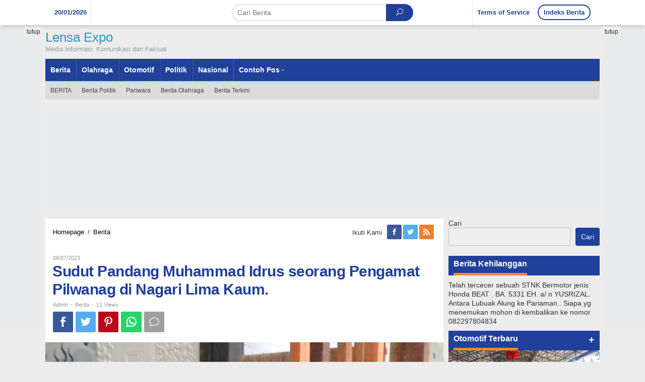

--- FILE ---
content_type: text/html; charset=UTF-8
request_url: https://lensaexpo.com/2023/07/08/sudut-pandang-muhammad-idrus-seorang-pengamat-pilwanag-di-nagari-lima-kaum/
body_size: 20535
content:
<!DOCTYPE html><html lang="id"><head itemscope="itemscope" itemtype="http://schema.org/WebSite"><meta charset="UTF-8"><meta name="viewport" content="width=device-width, initial-scale=1"><link rel="profile" href="http://gmpg.org/xfn/11"><meta name='robots' content='index, follow, max-image-preview:large, max-snippet:-1, max-video-preview:-1' /><title>Sudut Pandang Muhammad Idrus seorang Pengamat Pilwanag di Nagari Lima Kaum. - Lensa Expo</title><link rel="canonical" href="https://lensaexpo.com/2023/07/08/sudut-pandang-muhammad-idrus-seorang-pengamat-pilwanag-di-nagari-lima-kaum/" /><meta property="og:locale" content="id_ID" /><meta property="og:type" content="article" /><meta property="og:title" content="Sudut Pandang Muhammad Idrus seorang Pengamat Pilwanag di Nagari Lima Kaum. - Lensa Expo" /><meta property="og:description" content="Tanah Datar. Lensaexpo.com. Seorang Pengamat dan Tokoh Masyarakat Muhammad Idrus menyikapi dan berharap tentang pelaksanaan ,Pemilihan Wali Nagari ( PILWANAG) .Serentak. 54" /><meta property="og:url" content="https://lensaexpo.com/2023/07/08/sudut-pandang-muhammad-idrus-seorang-pengamat-pilwanag-di-nagari-lima-kaum/" /><meta property="og:site_name" content="Lensa Expo" /><meta property="article:published_time" content="2023-07-08T16:09:21+00:00" /><meta property="article:modified_time" content="2023-07-08T16:09:22+00:00" /><meta property="og:image" content="https://lensaexpo.com/wp-content/uploads/2023/07/Gambar-WhatsApp-2023-07-08-pukul-22.26.36.jpg" /><meta property="og:image:width" content="1280" /><meta property="og:image:height" content="1221" /><meta property="og:image:type" content="image/jpeg" /><meta name="author" content="admin" /><meta name="twitter:card" content="summary_large_image" /><meta name="twitter:label1" content="Ditulis oleh" /><meta name="twitter:data1" content="admin" /><meta name="twitter:label2" content="Estimasi waktu membaca" /><meta name="twitter:data2" content="2 menit" /> <script type="application/ld+json" class="yoast-schema-graph">{"@context":"https://schema.org","@graph":[{"@type":"WebPage","@id":"https://lensaexpo.com/2023/07/08/sudut-pandang-muhammad-idrus-seorang-pengamat-pilwanag-di-nagari-lima-kaum/","url":"https://lensaexpo.com/2023/07/08/sudut-pandang-muhammad-idrus-seorang-pengamat-pilwanag-di-nagari-lima-kaum/","name":"Sudut Pandang Muhammad Idrus seorang Pengamat Pilwanag di Nagari Lima Kaum. - Lensa Expo","isPartOf":{"@id":"https://lensaexpo.com/#website"},"primaryImageOfPage":{"@id":"https://lensaexpo.com/2023/07/08/sudut-pandang-muhammad-idrus-seorang-pengamat-pilwanag-di-nagari-lima-kaum/#primaryimage"},"image":{"@id":"https://lensaexpo.com/2023/07/08/sudut-pandang-muhammad-idrus-seorang-pengamat-pilwanag-di-nagari-lima-kaum/#primaryimage"},"thumbnailUrl":"https://lensaexpo.com/wp-content/uploads/2023/07/Gambar-WhatsApp-2023-07-08-pukul-22.26.36.jpg","datePublished":"2023-07-08T16:09:21+00:00","dateModified":"2023-07-08T16:09:22+00:00","author":{"@id":"https://lensaexpo.com/#/schema/person/fac83faff915b57d039cdd19b954facf"},"breadcrumb":{"@id":"https://lensaexpo.com/2023/07/08/sudut-pandang-muhammad-idrus-seorang-pengamat-pilwanag-di-nagari-lima-kaum/#breadcrumb"},"inLanguage":"id","potentialAction":[{"@type":"ReadAction","target":["https://lensaexpo.com/2023/07/08/sudut-pandang-muhammad-idrus-seorang-pengamat-pilwanag-di-nagari-lima-kaum/"]}]},{"@type":"ImageObject","inLanguage":"id","@id":"https://lensaexpo.com/2023/07/08/sudut-pandang-muhammad-idrus-seorang-pengamat-pilwanag-di-nagari-lima-kaum/#primaryimage","url":"https://lensaexpo.com/wp-content/uploads/2023/07/Gambar-WhatsApp-2023-07-08-pukul-22.26.36.jpg","contentUrl":"https://lensaexpo.com/wp-content/uploads/2023/07/Gambar-WhatsApp-2023-07-08-pukul-22.26.36.jpg","width":1280,"height":1221},{"@type":"BreadcrumbList","@id":"https://lensaexpo.com/2023/07/08/sudut-pandang-muhammad-idrus-seorang-pengamat-pilwanag-di-nagari-lima-kaum/#breadcrumb","itemListElement":[{"@type":"ListItem","position":1,"name":"Home","item":"https://lensaexpo.com/"},{"@type":"ListItem","position":2,"name":"Sudut Pandang Muhammad Idrus seorang Pengamat Pilwanag di Nagari Lima Kaum."}]},{"@type":"WebSite","@id":"https://lensaexpo.com/#website","url":"https://lensaexpo.com/","name":"Lensa Expo","description":"Media Informasi, Komunikasi dan Faktual","potentialAction":[{"@type":"SearchAction","target":{"@type":"EntryPoint","urlTemplate":"https://lensaexpo.com/?s={search_term_string}"},"query-input":"required name=search_term_string"}],"inLanguage":"id"},{"@type":"Person","@id":"https://lensaexpo.com/#/schema/person/fac83faff915b57d039cdd19b954facf","name":"admin","image":{"@type":"ImageObject","inLanguage":"id","@id":"https://lensaexpo.com/#/schema/person/image/","url":"https://secure.gravatar.com/avatar/1b8a85e4626d80dd1a8dff37b97d1bb1?s=96&d=mm&r=g","contentUrl":"https://secure.gravatar.com/avatar/1b8a85e4626d80dd1a8dff37b97d1bb1?s=96&d=mm&r=g","caption":"admin"},"sameAs":["https://lensaexpo.com"],"url":"https://lensaexpo.com/author/admin/"}]}</script> <link rel='dns-prefetch' href='//fonts.googleapis.com' /><link rel="alternate" type="application/rss+xml" title="Lensa Expo &raquo; Feed" href="https://lensaexpo.com/feed/" /><link rel="alternate" type="application/rss+xml" title="Lensa Expo &raquo; Umpan Komentar" href="https://lensaexpo.com/comments/feed/" /><link rel="alternate" type="application/rss+xml" title="Lensa Expo &raquo; Sudut Pandang Muhammad Idrus seorang Pengamat Pilwanag di Nagari Lima Kaum. Umpan Komentar" href="https://lensaexpo.com/2023/07/08/sudut-pandang-muhammad-idrus-seorang-pengamat-pilwanag-di-nagari-lima-kaum/feed/" /><link data-optimized="2" rel="stylesheet" href="https://lensaexpo.com/wp-content/litespeed/css/36da786a83c8ca6ffd4f6ca3070bd099.css?ver=80da2" /> <script type="litespeed/javascript" data-src="https://lensaexpo.com/wp-includes/js/jquery/jquery.min.js?ver=3.7.1" id="jquery-core-js"></script> <link rel="https://api.w.org/" href="https://lensaexpo.com/wp-json/" /><link rel="alternate" type="application/json" href="https://lensaexpo.com/wp-json/wp/v2/posts/715" /><link rel="EditURI" type="application/rsd+xml" title="RSD" href="https://lensaexpo.com/xmlrpc.php?rsd" /><meta name="generator" content="WordPress 6.4.7" /><link rel='shortlink' href='https://lensaexpo.com/?p=715' /><link rel="alternate" type="application/json+oembed" href="https://lensaexpo.com/wp-json/oembed/1.0/embed?url=https%3A%2F%2Flensaexpo.com%2F2023%2F07%2F08%2Fsudut-pandang-muhammad-idrus-seorang-pengamat-pilwanag-di-nagari-lima-kaum%2F" /><link rel="alternate" type="text/xml+oembed" href="https://lensaexpo.com/wp-json/oembed/1.0/embed?url=https%3A%2F%2Flensaexpo.com%2F2023%2F07%2F08%2Fsudut-pandang-muhammad-idrus-seorang-pengamat-pilwanag-di-nagari-lima-kaum%2F&#038;format=xml" /><meta name="generator" content="Site Kit by Google 1.101.0" /><link rel="alternate" type="text/html" media="only screen and (max-width: 640px)" href="https://lensaexpo.com/2023/07/08/sudut-pandang-muhammad-idrus-seorang-pengamat-pilwanag-di-nagari-lima-kaum/?amp=1"><link rel="pingback" href="https://lensaexpo.com/xmlrpc.php"><link rel="amphtml" href="https://lensaexpo.com/2023/07/08/sudut-pandang-muhammad-idrus-seorang-pengamat-pilwanag-di-nagari-lima-kaum/?amp=1"></head><body class="post-template-default single single-post postid-715 single-format-standard gmr-theme gmr-sticky" itemscope="itemscope" itemtype="http://schema.org/WebPage"><a class="skip-link screen-reader-text" href="#main">Lewati ke konten</a><div class="top-header-second"><div class="gmr-topnavwrap clearfix"><div class="container-topnav"><div class="gmr-list-table"><div class="gmr-table-row"><div class="gmr-table-cell gmr-table-date">
<span class="gmr-top-date">20/01/2026</span></div><div class="gmr-table-cell gmr-table-search"><div class="only-mobile gmr-mobilelogo"><div class="gmr-logo"><div class="site-title" itemprop="headline"><a href="https://lensaexpo.com/" itemprop="url" title="Lensa Expo">Lensa Expo</a></div><span class="site-description" itemprop="description">Media Informasi, Komunikasi dan Faktual</span></div></div><div class="gmr-search"><form method="get" class="gmr-searchform searchform" action="https://lensaexpo.com/">
<input type="text" name="s" id="s" placeholder="Cari Berita" />
<button type="submit" class="gmr-search-submit"><span class="icon_search"></span></button></form></div></div><div class="gmr-table-cell gmr-table-menu">
<a id="gmr-topnavresponsive-menu" href="#menus" title="Menus" rel="nofollow"></a><div class="close-topnavmenu-wrap"><a id="close-topnavmenu-button" rel="nofollow" href="#"><span class="icon_close_alt2"></span></a></div><nav id="site-navigation" class="gmr-topnavmenu pull-right" role="navigation" itemscope="itemscope" itemtype="http://schema.org/SiteNavigationElement"><ul id="primary-menu" class="menu"><li id="menu-item-38" class="menu-item menu-item-type-post_type menu-item-object-page menu-item-38"><a title="Terms of Service" href="https://lensaexpo.com/terms-of-service/" itemprop="url"><span itemprop="name">Terms of Service</span></a></li><li id="menu-item-37" class="menu-border menu-item menu-item-type-post_type menu-item-object-page menu-item-37"><a title="Indeks Berita" href="https://lensaexpo.com/indeks-berita/" itemprop="url"><span itemprop="name">Indeks Berita</span></a></li></ul></nav></div></div></div></div></div></div><div class="container"><div class="clearfix gmr-headwrapper"><div class="gmr-logo"><div class="site-title" itemprop="headline"><a href="https://lensaexpo.com/" itemprop="url" title="Lensa Expo">Lensa Expo</a></div><span class="site-description" itemprop="description">Media Informasi, Komunikasi dan Faktual</span></div></div></div><header id="masthead" class="site-header" role="banner" itemscope="itemscope" itemtype="http://schema.org/WPHeader"><div class="top-header"><div class="container"><div class="gmr-menuwrap clearfix"><nav id="site-navigation" class="gmr-mainmenu" role="navigation" itemscope="itemscope" itemtype="http://schema.org/SiteNavigationElement"><ul id="primary-menu" class="menu"><li id="menu-item-50" class="menu-item menu-item-type-taxonomy menu-item-object-category current-post-ancestor current-menu-parent current-post-parent menu-item-50"><a title="Berita" href="https://lensaexpo.com/category/berita/" itemprop="url"><span itemprop="name">Berita</span></a></li><li id="menu-item-51" class="menu-item menu-item-type-taxonomy menu-item-object-category menu-item-51"><a title="Olahraga" href="https://lensaexpo.com/category/olahraga/" itemprop="url"><span itemprop="name">Olahraga</span></a></li><li id="menu-item-52" class="menu-item menu-item-type-taxonomy menu-item-object-category menu-item-52"><a title="Otomatif" href="https://lensaexpo.com/category/otomotif/" itemprop="url"><span itemprop="name">Otomotif</span></a></li><li id="menu-item-53" class="menu-item menu-item-type-taxonomy menu-item-object-category menu-item-53"><a title="Politik" href="https://lensaexpo.com/category/politik/" itemprop="url"><span itemprop="name">Politik</span></a></li><li id="menu-item-54" class="menu-item menu-item-type-taxonomy menu-item-object-category menu-item-54"><a title="Nasional" href="https://lensaexpo.com/category/nasional/" itemprop="url"><span itemprop="name">Nasional</span></a></li><li id="menu-item-55" class="menu-item menu-item-type-custom menu-item-object-custom menu-item-has-children menu-item-55"><a title="Contoh Pos" href="#" itemprop="url"><span itemprop="name">Contoh Pos</span></a><ul class="sub-menu"><li id="menu-item-59" class="menu-item menu-item-type-post_type menu-item-object-post menu-item-59"><a title="Standar Pos" href="https://lensaexpo.com/2018/02/20/belum-pakai-cvt-apa-yang-ditakuti-daihatsu-indonesia/" itemprop="url"><span itemprop="name">Standar Pos</span></a></li><li id="menu-item-56" class="menu-item menu-item-type-post_type menu-item-object-post menu-item-56"><a title="Video Pos" href="https://lensaexpo.com/2018/02/20/video-kelemahan-dan-kelebihan-all-new-terios/" itemprop="url"><span itemprop="name">Video Pos</span></a></li><li id="menu-item-60" class="menu-item menu-item-type-post_type menu-item-object-post menu-item-60"><a title="Galeri Pos" href="https://lensaexpo.com/2018/02/19/galeri-foto-klub-sepakbola-indonesia-persija-jakarta/" itemprop="url"><span itemprop="name">Galeri Pos</span></a></li></ul></li></ul></nav></div><div class="gmr-secondmenuwrap clearfix"><nav id="site-navigation" class="gmr-secondmenu" role="navigation" itemscope="itemscope" itemtype="http://schema.org/SiteNavigationElement"><ul id="primary-menu" class="menu"><li id="menu-item-63" class="menu-item menu-item-type-taxonomy menu-item-object-post_tag menu-item-63"><a title="Mobil" href="https://lensaexpo.com/tag/berita/" itemprop="url"><span itemprop="name">BERITA</span></a></li><li id="menu-item-67" class="menu-item menu-item-type-taxonomy menu-item-object-newstopic menu-item-67"><a title="Daihatsu" href="https://lensaexpo.com/topic/berita-politik/" itemprop="url"><span itemprop="name">Berita Politik</span></a></li><li id="menu-item-68" class="menu-item menu-item-type-taxonomy menu-item-object-newstopic menu-item-68"><a title="Partai Politik" href="https://lensaexpo.com/topic/pariwara/" itemprop="url"><span itemprop="name">Pariwara</span></a></li><li id="menu-item-69" class="menu-item menu-item-type-taxonomy menu-item-object-newstopic menu-item-69"><a title="Sepakbola Kita" href="https://lensaexpo.com/topic/berita-olahraga/" itemprop="url"><span itemprop="name">Berita Olahraga</span></a></li><li id="menu-item-70" class="menu-item menu-item-type-taxonomy menu-item-object-newstopic menu-item-70"><a title="Banjir Jakarta" href="https://lensaexpo.com/topic/berita-terkini/" itemprop="url"><span itemprop="name">Berita Terkini</span></a></li></ul></nav></div></div></div></header><div class="site inner-wrap" id="site-container"><div class="newkarma-core-floatbanner newkarma-core-floatbanner-left"><div class="inner-float-left"><button onclick="parentNode.remove()" title="tutup">tutup</button><img data-lazyloaded="1" src="[data-uri]" data-src="https://demo.idtheme.com/img/old/idt-size-120600-2.jpg" alt="banner 120x600" title="banner 120x600" width="120" height="600"></div></div><div class="newkarma-core-floatbanner newkarma-core-floatbanner-right"><div class="inner-float-right"><button onclick="parentNode.remove()" title="tutup">tutup</button><img data-lazyloaded="1" src="[data-uri]" data-src="https://demo.idtheme.com/img/old/idt-size-120600.jpg" alt="banner 120x600" title="banner 120x600" width="120" height="600"></div></div><div id="content" class="gmr-content"><div class="container"><div class="newkarma-core-topbanner-aftermenu"><img data-lazyloaded="1" src="[data-uri]" data-src="https://demo.idtheme.com/img/old/idt-size-970250.jpg" alt="banner 970x250" title="banner 970x250" width="1300" height="250"></div></div><div class="container"><div class="row"><div id="primary" class="content-area col-md-content"><main id="main" class="site-main-single" role="main"><div class="gmr-list-table single-head-wrap"><div class="gmr-table-row"><div class="gmr-table-cell"><div class="breadcrumbs" itemscope itemtype="https://schema.org/BreadcrumbList">
<span class="first-item" itemprop="itemListElement" itemscope itemtype="https://schema.org/ListItem">
<a itemscope itemtype="https://schema.org/WebPage" itemprop="item" itemid="https://lensaexpo.com/" href="https://lensaexpo.com/">
<span itemprop="name">Homepage</span>
</a>
<span itemprop="position" content="1"></span>
</span>
<span class="separator">/</span>
<span class="0-item" itemprop="itemListElement" itemscope itemtype="https://schema.org/ListItem">
<a itemscope itemtype="https://schema.org/WebPage" itemprop="item" itemid="https://lensaexpo.com/category/berita/" href="https://lensaexpo.com/category/berita/">
<span itemprop="name">Berita</span>
</a>
<span itemprop="position" content="2"></span>
</span>
<span class="last-item screen-reader-text" itemscope itemtype="https://schema.org/ListItem">
<span itemprop="name">Sudut Pandang Muhammad Idrus seorang Pengamat Pilwanag di Nagari Lima Kaum.</span>
<span itemprop="position" content="3"></span>
</span></div></div><div class="gmr-table-cell"><ul class="single-social-icon pull-right"><li class="social-text">Ikuti Kami</li><li class="facebook"><a href="#" title="Facebook" target="_blank" rel="nofollow"><span class="social_facebook"></span></a></li><li class="twitter"><a href="#" title="Twitter" target="_blank" rel="nofollow"><span class="social_twitter"></span></a></li><li class="rssicon"><a href="https://lensaexpo.com/feed/" title="RSS" target="_blank" rel="nofollow"><span class="social_rss"></span></a></li></ul></div></div></div><article id="post-715" class="post-715 post type-post status-publish format-standard has-post-thumbnail category-berita" itemscope="itemscope" itemtype="http://schema.org/CreativeWork"><div class="site-main gmr-single hentry"><div class="gmr-box-content-single"><div class="gmr-metacontent"><span class="posted-on"><time class="entry-date published" itemprop="datePublished" datetime="08/07/2023">08/07/2023</time><time class="updated" datetime="2023-07-08T16:09:22+00:00">08/07/2023</time></span><span class="screen-reader-text">oleh <span class="entry-author vcard screen-reader-text" itemprop="author" itemscope="itemscope" itemtype="http://schema.org/person"><a class="url fn n" href="https://lensaexpo.com/author/admin/" title="Tautan ke: admin" itemprop="url"><span itemprop="name">admin</span></a></span></span></div><header class="entry-header"><h1 class="entry-title" itemprop="headline">Sudut Pandang Muhammad Idrus seorang Pengamat Pilwanag di Nagari Lima Kaum.</h1><div class="gmr-metacontent-single"><span class="posted-on"><span class="entry-author vcard" itemprop="author" itemscope="itemscope" itemtype="http://schema.org/person"><a class="url fn n" href="https://lensaexpo.com/author/admin/" title="Tautan ke: admin" itemprop="url"><span itemprop="name">admin</span></a></span></span><span class="meta-separator">-</span><span class="cat-links"><a href="https://lensaexpo.com/category/berita/" rel="category tag">Berita</a></span><span class="meta-separator">-</span><span class="cat-links">11 views</span></div></header><div class="gmr-social-share-intop"><ul class="gmr-socialicon-share"><li class="facebook"><a href="https://www.facebook.com/sharer/sharer.php?u=https%3A%2F%2Flensaexpo.com%2F2023%2F07%2F08%2Fsudut-pandang-muhammad-idrus-seorang-pengamat-pilwanag-di-nagari-lima-kaum%2F" class="gmr-share-facebook" rel="nofollow" title="Sebar ini"><span class="social_facebook"></span></a></li><li class="twitter"><a href="https://twitter.com/share?url=https%3A%2F%2Flensaexpo.com%2F2023%2F07%2F08%2Fsudut-pandang-muhammad-idrus-seorang-pengamat-pilwanag-di-nagari-lima-kaum%2F&amp;text=Sudut%20Pandang%20Muhammad%20Idrus%20seorang%20Pengamat%20Pilwanag%20di%20Nagari%20Lima%20Kaum." class="gmr-share-twitter" rel="nofollow" title="Tweet ini"><span class="social_twitter"></span></a></li><li class="pinterest"><a href="https://pinterest.com/pin/create/button/?url=https%3A%2F%2Flensaexpo.com%2F2023%2F07%2F08%2Fsudut-pandang-muhammad-idrus-seorang-pengamat-pilwanag-di-nagari-lima-kaum%2F&amp;media=https://lensaexpo.com/wp-content/uploads/2023/07/Gambar-WhatsApp-2023-07-08-pukul-22.26.36.jpg&amp;description=Sudut%20Pandang%20Muhammad%20Idrus%20seorang%20Pengamat%20Pilwanag%20di%20Nagari%20Lima%20Kaum." class="gmr-share-pinit" rel="nofollow" title="Pin ini"><span class="social_pinterest"></span></a></li><li class="whatsapp"><a href="https://api.whatsapp.com/send?text=Sudut%20Pandang%20Muhammad%20Idrus%20seorang%20Pengamat%20Pilwanag%20di%20Nagari%20Lima%20Kaum.%20https%3A%2F%2Flensaexpo.com%2F2023%2F07%2F08%2Fsudut-pandang-muhammad-idrus-seorang-pengamat-pilwanag-di-nagari-lima-kaum%2F" class="gmr-share-whatsapp" rel="nofollow" title="Whatsapp"><img data-lazyloaded="1" src="[data-uri]" width="24" height="24" data-src="https://lensaexpo.com/wp-content/themes/newkarma/images/whatsapp.png" alt="Whatsapp" title="Whatsapp" /></a></li><li class="comment-icon"><a href="#comment-wrap" class="gmr-share-comment" rel="nofollow" title="Komentar"><span class="icon_comment_alt"></span></a></li></ul></div></div><div class="gmr-featured-wrap"><figure class="wp-caption alignnone gmr-attachment-img">
<img data-lazyloaded="1" src="[data-uri]" width="1280" height="1221" data-src="https://lensaexpo.com/wp-content/uploads/2023/07/Gambar-WhatsApp-2023-07-08-pukul-22.26.36.jpg" class="attachment-post-thumbnail size-post-thumbnail wp-post-image" alt="" decoding="async" fetchpriority="high" data-srcset="https://lensaexpo.com/wp-content/uploads/2023/07/Gambar-WhatsApp-2023-07-08-pukul-22.26.36.jpg 1280w, https://lensaexpo.com/wp-content/uploads/2023/07/Gambar-WhatsApp-2023-07-08-pukul-22.26.36-768x733.jpg 768w" data-sizes="(max-width: 1280px) 100vw, 1280px" title="Gambar WhatsApp 2023-07-08 pukul 22.26.36" /></figure></div><div class="gmr-box-content-single"><div class="row"><div class="col-md-sgl-l"><div class="gmr-social-share"><ul class="gmr-socialicon-share"><li class="facebook"><a href="https://www.facebook.com/sharer/sharer.php?u=https%3A%2F%2Flensaexpo.com%2F2023%2F07%2F08%2Fsudut-pandang-muhammad-idrus-seorang-pengamat-pilwanag-di-nagari-lima-kaum%2F" class="gmr-share-facebook" rel="nofollow" title="Sebar ini"><span class="social_facebook"></span></a></li><li class="twitter"><a href="https://twitter.com/share?url=https%3A%2F%2Flensaexpo.com%2F2023%2F07%2F08%2Fsudut-pandang-muhammad-idrus-seorang-pengamat-pilwanag-di-nagari-lima-kaum%2F&amp;text=Sudut%20Pandang%20Muhammad%20Idrus%20seorang%20Pengamat%20Pilwanag%20di%20Nagari%20Lima%20Kaum." class="gmr-share-twitter" rel="nofollow" title="Tweet ini"><span class="social_twitter"></span></a></li><li class="pinterest"><a href="https://pinterest.com/pin/create/button/?url=https%3A%2F%2Flensaexpo.com%2F2023%2F07%2F08%2Fsudut-pandang-muhammad-idrus-seorang-pengamat-pilwanag-di-nagari-lima-kaum%2F&amp;media=https://lensaexpo.com/wp-content/uploads/2023/07/Gambar-WhatsApp-2023-07-08-pukul-22.26.36.jpg&amp;description=Sudut%20Pandang%20Muhammad%20Idrus%20seorang%20Pengamat%20Pilwanag%20di%20Nagari%20Lima%20Kaum." class="gmr-share-pinit" rel="nofollow" title="Pin ini"><span class="social_pinterest"></span></a></li><li class="whatsapp"><a href="https://api.whatsapp.com/send?text=Sudut%20Pandang%20Muhammad%20Idrus%20seorang%20Pengamat%20Pilwanag%20di%20Nagari%20Lima%20Kaum.%20https%3A%2F%2Flensaexpo.com%2F2023%2F07%2F08%2Fsudut-pandang-muhammad-idrus-seorang-pengamat-pilwanag-di-nagari-lima-kaum%2F" class="gmr-share-whatsapp" rel="nofollow" title="Whatsapp"><img data-lazyloaded="1" src="[data-uri]" width="24" height="24" data-src="https://lensaexpo.com/wp-content/themes/newkarma/images/whatsapp.png" alt="Whatsapp" title="Whatsapp" /></a></li><li class="comment-icon"><a href="#comment-wrap" class="gmr-share-comment" rel="nofollow" title="Komentar"><span class="icon_comment_alt"></span></a></li></ul></div></div><div class="col-md-sgl-c"><div class="entry-content entry-content-single" itemprop="text"><p>Tanah Datar. Lensaexpo.com.</p><p></p><p>Seorang Pengamat dan Tokoh Masyarakat Muhammad Idrus menyikapi dan berharap tentang pelaksanaan ,Pemilihan Wali Nagari ( PILWANAG) .Serentak. 54 Nagari yang ada di Kabupaten Tanah Datar.</p><p>Betul-betul muncul sosok seorang Wali Nagari yang memahami Nagari setempat, mampu membangun Nagari dan mengayomi Masyarakat. Jangan sampai adanya Blok-blok . Serta memahami Adat Salingka Nagari.<br>Jadikanlah Pilwanag ini Pemilihan Badunsanak artinya, Siapa yang terpilih nanti nya otomatis di dukung oleh Masyarakat Nagari itu sendiri. Dengan catatan Seorang Wali Nagari harus di dasari oleh Keimanan yang tinggi.<br>Menyikapi sesuatu permasalahan harus netral .<br>Dalam bincang &#8211; bincang. Muhammad Idrus dengan Rekan- Rekan Media Cetak dan Media Online di Cafe D&#8221; Zee. Piliang Dobok , Batusangkar Sabtu ( 8/7) 2023.</p><p>Muhammad Idrus mengatakan&#8221; Politik uang adalah sebuah praktik koruptif yang akan menuntun keberbagai jenis korupsi lain nya.<br>&#8221; Politik uang merupakan upaya mempengaruhi pilihan pemilih atau penyelenggara Pemilu dengan imbalan materi. Dan pemahaman tersebut , politik uang adalah salah satu bentuk suap &#8221; kata Mamak Idrus . Yang kerap diminta pendapat nya oleh Calon Kepala Daerah, calon Anggota Legislatif dan calon Wali Nagari di berbagai Daerah di Sumbar.</p><p>Muhammad Idrus pernah membuat spanduk dengan tagline &#8221; No Money Politik, jangan mau di bayar, baik untuk Pilwanag, Pileg, dan Pilkada.<br>&#8216; jadi suara Masyarakat itu betul &#8211; betul murni .Bukan karena bayaran dan Masyarakat harus mengerti apa bila di bayar 100 ribu tentu ada tujuan nya &#8221; . Kata nya.</p><p>Kedepan nya Ia sangat berharap &#8221; kepada calon &#8211; calon Wali Nagari yang akan maju menuju Pilwanag nanti nya. Ikutilah aturan &#8211; aturan yang ada , tunjuk kanlah Jati diri seorang Pimpinan dengan defikasi yang tinggi. Karena yang memilih adalah famili dan keluarga . Jangan sampai di pecah belah . Kepada Masyarakat lakukanlah pemilih yang cerdas dengan penilaian yg objektif terhadap calon Wali Nagari tersebut. Jangan ciptakan kerusuhan . Siapapun yang terpilih nanti nya. Itu adalah Pemimpin kita. &#8221; papar Mak Idrus.      ( YEN )</p></div><footer class="entry-footer"><nav class="navigation post-navigation" aria-label="Pos"><h2 class="screen-reader-text">Navigasi pos</h2><div class="nav-links"><div class="nav-previous"><a href="https://lensaexpo.com/2023/07/01/berangkat-dengan-anggaran-mandiri-atlit-bki-tanah-datar-di-bantu-bupati-eka-putra-dan-perantau/" rel="prev"><span>Pos sebelumnya</span> Berangkat Dengan Anggaran Mandiri Atlit BKI Tanah Datar. Di Bantu Bupati Eka Putra dan Perantau.</a></div><div class="nav-next"><a href="https://lensaexpo.com/2023/07/13/musyawarah-nagari-musnag-nagari-rambatan-berjalan-sukses/" rel="next"><span>Pos berikutnya</span> Musyawarah Nagari ( MUSNAG ). Nagari Rambatan Berjalan Sukses.</a></div></div></nav></footer></div><div class="col-md-sgl-r"><aside id="secondary" class="widget-area" role="complementary" ><div id="custom_html-4" class="widget_text widget widget_custom_html"><div class="textwidget custom-html-widget"><img data-lazyloaded="1" src="[data-uri]" title="banner 120x600" data-src="https://c1.staticflickr.com/5/4650/38557940220_a960044aa9_o.jpg" alt="banner 120x600" width="120" height="600"/></div></div></aside></div></div></div></div><div class="gmr-box-content-single"><div class="newkarma-core-related-post site-main gmr-single gmr-gallery-related"><h3 class="widget-title"><span>Jangan Lewatkan</span></h3><ul><li><div class="other-content-thumbnail"><a href="https://lensaexpo.com/2024/12/05/bupati-bersama-dprd-tandatangani-persetujuan-ranperda-ta-2025/" itemprop="url" title="Permalink ke: Bupati Bersama DPRD Tandatangani Persetujuan Ranperda TA 2025." class="image-related" rel="bookmark"><img data-lazyloaded="1" src="[data-uri]" width="300" height="178" data-src="https://lensaexpo.com/wp-content/uploads/2024/12/FB_IMG_1733373205954-300x178.jpg" class="attachment-large size-large wp-post-image" alt="" decoding="async" title="FB_IMG_1733373205954" /></a></div><div class="newkarma-core-related-title"><a href="https://lensaexpo.com/2024/12/05/bupati-bersama-dprd-tandatangani-persetujuan-ranperda-ta-2025/" itemprop="url" class="rp-title" title="Permalink ke: Bupati Bersama DPRD Tandatangani Persetujuan Ranperda TA 2025." rel="bookmark">Bupati Bersama DPRD Tandatangani Persetujuan Ranperda TA 2025.</a></div></li><li><div class="other-content-thumbnail"><a href="https://lensaexpo.com/2024/11/25/pimpinan-dprd-kabupaten-tanah-datar-periode-2024-2029-resmi-dilantik/" itemprop="url" title="Permalink ke: Pimpinan DPRD Kabupaten Tanah Datar Periode 2024-2029 Resmi Dilantik" class="image-related" rel="bookmark"><img data-lazyloaded="1" src="[data-uri]" width="300" height="178" data-src="https://lensaexpo.com/wp-content/uploads/2024/11/FB_IMG_1732525037539-300x178.jpg" class="attachment-large size-large wp-post-image" alt="" decoding="async" title="FB_IMG_1732525037539" /></a></div><div class="newkarma-core-related-title"><a href="https://lensaexpo.com/2024/11/25/pimpinan-dprd-kabupaten-tanah-datar-periode-2024-2029-resmi-dilantik/" itemprop="url" class="rp-title" title="Permalink ke: Pimpinan DPRD Kabupaten Tanah Datar Periode 2024-2029 Resmi Dilantik" rel="bookmark">Pimpinan DPRD Kabupaten Tanah Datar Periode 2024-2029 Resmi Dilantik</a></div></li><li><div class="other-content-thumbnail"><a href="https://lensaexpo.com/2024/11/25/pjs-bupati-arry-yuswandi-jawab-pemandangan-fraksi-saat-rapat-paripurna-dprd-tanah-datar/" itemprop="url" title="Permalink ke: Pjs. Bupati Arry Yuswandi Jawab Pemandangan Fraksi Saat Rapat Paripurna DPRD Tanah Datar." class="image-related" rel="bookmark"><img data-lazyloaded="1" src="[data-uri]" width="300" height="178" data-src="https://lensaexpo.com/wp-content/uploads/2024/11/FB_IMG_1732524383398-300x178.jpg" class="attachment-large size-large wp-post-image" alt="" decoding="async" title="FB_IMG_1732524383398" /></a></div><div class="newkarma-core-related-title"><a href="https://lensaexpo.com/2024/11/25/pjs-bupati-arry-yuswandi-jawab-pemandangan-fraksi-saat-rapat-paripurna-dprd-tanah-datar/" itemprop="url" class="rp-title" title="Permalink ke: Pjs. Bupati Arry Yuswandi Jawab Pemandangan Fraksi Saat Rapat Paripurna DPRD Tanah Datar." rel="bookmark">Pjs. Bupati Arry Yuswandi Jawab Pemandangan Fraksi Saat Rapat Paripurna DPRD Tanah Datar.</a></div></li><li><div class="other-content-thumbnail"><a href="https://lensaexpo.com/2024/11/14/dprd-bersama-pemkab-tanah-datar-sepakati-9-propemperda-tahun-2025/" itemprop="url" title="Permalink ke: DPRD Bersama Pemkab Tanah Datar Sepakati 9 Propemperda Tahun 2025." class="image-related" rel="bookmark"><img data-lazyloaded="1" src="[data-uri]" width="300" height="178" data-src="https://lensaexpo.com/wp-content/uploads/2024/11/FB_IMG_1731566268146-300x178.jpg" class="attachment-large size-large wp-post-image" alt="" decoding="async" title="FB_IMG_1731566268146" /></a></div><div class="newkarma-core-related-title"><a href="https://lensaexpo.com/2024/11/14/dprd-bersama-pemkab-tanah-datar-sepakati-9-propemperda-tahun-2025/" itemprop="url" class="rp-title" title="Permalink ke: DPRD Bersama Pemkab Tanah Datar Sepakati 9 Propemperda Tahun 2025." rel="bookmark">DPRD Bersama Pemkab Tanah Datar Sepakati 9 Propemperda Tahun 2025.</a></div></li><li><div class="other-content-thumbnail"><a href="https://lensaexpo.com/2024/11/14/anggota-fraksi-dprd-sampaikan-pandangan-umum-terhadap-nota-keuangan-ranperda-apbd-tanah-datar-ta-2025/" itemprop="url" title="Permalink ke: Anggota Fraksi DPRD Sampaikan Pandangan Umum Terhadap Nota Keuangan Ranperda APBD Tanah Datar TA 2025." class="image-related" rel="bookmark"><img data-lazyloaded="1" src="[data-uri]" width="300" height="178" data-src="https://lensaexpo.com/wp-content/uploads/2024/11/FB_IMG_1731566049878-300x178.jpg" class="attachment-large size-large wp-post-image" alt="" decoding="async" title="FB_IMG_1731566049878" /></a></div><div class="newkarma-core-related-title"><a href="https://lensaexpo.com/2024/11/14/anggota-fraksi-dprd-sampaikan-pandangan-umum-terhadap-nota-keuangan-ranperda-apbd-tanah-datar-ta-2025/" itemprop="url" class="rp-title" title="Permalink ke: Anggota Fraksi DPRD Sampaikan Pandangan Umum Terhadap Nota Keuangan Ranperda APBD Tanah Datar TA 2025." rel="bookmark">Anggota Fraksi DPRD Sampaikan Pandangan Umum Terhadap Nota Keuangan Ranperda APBD Tanah Datar TA 2025.</a></div></li><li><div class="other-content-thumbnail"><a href="https://lensaexpo.com/2024/11/14/dprd-gelar-rapat-paripurna-pengantar-nota-keuangan-ranperda-apbd-tanah-datar-ta-2025/" itemprop="url" title="Permalink ke: DPRD Gelar Rapat Paripurna Pengantar Nota Keuangan Ranperda APBD Tanah Datar TA 2025." class="image-related" rel="bookmark"><img data-lazyloaded="1" src="[data-uri]" width="300" height="178" data-src="https://lensaexpo.com/wp-content/uploads/2024/11/FB_IMG_1731565562561-300x178.jpg" class="attachment-large size-large wp-post-image" alt="" decoding="async" title="FB_IMG_1731565562561" /></a></div><div class="newkarma-core-related-title"><a href="https://lensaexpo.com/2024/11/14/dprd-gelar-rapat-paripurna-pengantar-nota-keuangan-ranperda-apbd-tanah-datar-ta-2025/" itemprop="url" class="rp-title" title="Permalink ke: DPRD Gelar Rapat Paripurna Pengantar Nota Keuangan Ranperda APBD Tanah Datar TA 2025." rel="bookmark">DPRD Gelar Rapat Paripurna Pengantar Nota Keuangan Ranperda APBD Tanah Datar TA 2025.</a></div></li></ul></div></div></article><div id="comment-wrap" class="gmr-box-content-single site-main clearfix"><h3 class="comment-maintitle">Komentar</h3><div id="comments" class="comments-area"><div id="respond" class="comment-respond"><h3 id="reply-title" class="comment-reply-title">Tinggalkan Balasan <small><a rel="nofollow" id="cancel-comment-reply-link" href="/2023/07/08/sudut-pandang-muhammad-idrus-seorang-pengamat-pilwanag-di-nagari-lima-kaum/#respond" style="display:none;">Batalkan balasan</a></small></h3><form action="https://lensaexpo.com/wp-comments-post.php" method="post" id="commentform" class="comment-form" novalidate><p class="comment-notes"><span id="email-notes">Alamat email Anda tidak akan dipublikasikan.</span> <span class="required-field-message">Ruas yang wajib ditandai <span class="required">*</span></span></p><p class="comment-form-comment"><label for="comment" class="gmr-hidden">Komentar</label><textarea id="comment" name="comment" cols="45" rows="4" placeholder="Komentar" aria-required="true"></textarea></p><p class="comment-form-author"><input id="author" name="author" type="text" value="" placeholder="Nama*" size="30" aria-required='true' /></p><p class="comment-form-email"><input id="email" name="email" type="text" value="" placeholder="Email*" size="30" aria-required='true' /></p><p class="comment-form-url"><input id="url" name="url" type="text" value="" placeholder="Situs" size="30" /></p><p class="comment-form-cookies-consent"><input id="wp-comment-cookies-consent" name="wp-comment-cookies-consent" type="checkbox" value="yes" /> <label for="wp-comment-cookies-consent">Simpan nama, email, dan situs web saya pada peramban ini untuk komentar saya berikutnya.</label></p><p class="form-submit"><input name="submit" type="submit" id="submit" class="submit" value="Kirim Komentar" /> <input type='hidden' name='comment_post_ID' value='715' id='comment_post_ID' />
<input type='hidden' name='comment_parent' id='comment_parent' value='0' /></p></form></div></div></div><div class="gmr-box-content-single"><h3 class="widget-title"><span>News Feed</span></h3><div class="site-main gmr-single gmr-infinite-selector gmr-related-infinite"><div id="gmr-main-load"><div class="item-infinite"><div class="item-box clearfix post-4618 post type-post status-publish format-standard has-post-thumbnail category-berita"><div class="other-content-thumbnail"><a href="https://lensaexpo.com/2024/12/05/bupati-bersama-dprd-tandatangani-persetujuan-ranperda-ta-2025/" itemprop="url" title="Permalink ke: Bupati Bersama DPRD Tandatangani Persetujuan Ranperda TA 2025." class="image-related" rel="bookmark"><img data-lazyloaded="1" src="[data-uri]" width="300" height="178" data-src="https://lensaexpo.com/wp-content/uploads/2024/12/FB_IMG_1733373205954-300x178.jpg" class="attachment-large size-large wp-post-image" alt="" decoding="async" title="FB_IMG_1733373205954" /></a></div><h4 class="infinite-related-title"><a href="https://lensaexpo.com/2024/12/05/bupati-bersama-dprd-tandatangani-persetujuan-ranperda-ta-2025/" class="rp-title" itemprop="url" title="Permalink ke: Bupati Bersama DPRD Tandatangani Persetujuan Ranperda TA 2025." rel="bookmark">Bupati Bersama DPRD Tandatangani Persetujuan Ranperda TA 2025.</a></h4></div></div><div class="item-infinite"><div class="item-box clearfix post-4610 post type-post status-publish format-standard has-post-thumbnail category-berita"><div class="other-content-thumbnail"><a href="https://lensaexpo.com/2024/11/25/pimpinan-dprd-kabupaten-tanah-datar-periode-2024-2029-resmi-dilantik/" itemprop="url" title="Permalink ke: Pimpinan DPRD Kabupaten Tanah Datar Periode 2024-2029 Resmi Dilantik" class="image-related" rel="bookmark"><img data-lazyloaded="1" src="[data-uri]" width="300" height="178" data-src="https://lensaexpo.com/wp-content/uploads/2024/11/FB_IMG_1732525037539-300x178.jpg" class="attachment-large size-large wp-post-image" alt="" decoding="async" title="FB_IMG_1732525037539" /></a></div><h4 class="infinite-related-title"><a href="https://lensaexpo.com/2024/11/25/pimpinan-dprd-kabupaten-tanah-datar-periode-2024-2029-resmi-dilantik/" class="rp-title" itemprop="url" title="Permalink ke: Pimpinan DPRD Kabupaten Tanah Datar Periode 2024-2029 Resmi Dilantik" rel="bookmark">Pimpinan DPRD Kabupaten Tanah Datar Periode 2024-2029 Resmi Dilantik</a></h4></div></div><div class="item-infinite"><div class="item-box clearfix post-4605 post type-post status-publish format-standard has-post-thumbnail category-berita"><div class="other-content-thumbnail"><a href="https://lensaexpo.com/2024/11/25/pjs-bupati-arry-yuswandi-jawab-pemandangan-fraksi-saat-rapat-paripurna-dprd-tanah-datar/" itemprop="url" title="Permalink ke: Pjs. Bupati Arry Yuswandi Jawab Pemandangan Fraksi Saat Rapat Paripurna DPRD Tanah Datar." class="image-related" rel="bookmark"><img data-lazyloaded="1" src="[data-uri]" width="300" height="178" data-src="https://lensaexpo.com/wp-content/uploads/2024/11/FB_IMG_1732524383398-300x178.jpg" class="attachment-large size-large wp-post-image" alt="" decoding="async" title="FB_IMG_1732524383398" /></a></div><h4 class="infinite-related-title"><a href="https://lensaexpo.com/2024/11/25/pjs-bupati-arry-yuswandi-jawab-pemandangan-fraksi-saat-rapat-paripurna-dprd-tanah-datar/" class="rp-title" itemprop="url" title="Permalink ke: Pjs. Bupati Arry Yuswandi Jawab Pemandangan Fraksi Saat Rapat Paripurna DPRD Tanah Datar." rel="bookmark">Pjs. Bupati Arry Yuswandi Jawab Pemandangan Fraksi Saat Rapat Paripurna DPRD Tanah Datar.</a></h4></div></div><div class="item-infinite"><div class="item-box clearfix post-4584 post type-post status-publish format-standard has-post-thumbnail category-berita category-berita-pariwara"><div class="other-content-thumbnail"><a href="https://lensaexpo.com/2024/11/14/dprd-bersama-pemkab-tanah-datar-sepakati-9-propemperda-tahun-2025/" itemprop="url" title="Permalink ke: DPRD Bersama Pemkab Tanah Datar Sepakati 9 Propemperda Tahun 2025." class="image-related" rel="bookmark"><img data-lazyloaded="1" src="[data-uri]" width="300" height="178" data-src="https://lensaexpo.com/wp-content/uploads/2024/11/FB_IMG_1731566268146-300x178.jpg" class="attachment-large size-large wp-post-image" alt="" decoding="async" title="FB_IMG_1731566268146" /></a></div><h4 class="infinite-related-title"><a href="https://lensaexpo.com/2024/11/14/dprd-bersama-pemkab-tanah-datar-sepakati-9-propemperda-tahun-2025/" class="rp-title" itemprop="url" title="Permalink ke: DPRD Bersama Pemkab Tanah Datar Sepakati 9 Propemperda Tahun 2025." rel="bookmark">DPRD Bersama Pemkab Tanah Datar Sepakati 9 Propemperda Tahun 2025.</a></h4></div></div><div class="item-infinite"><div class="item-box clearfix post-4579 post type-post status-publish format-standard has-post-thumbnail category-berita"><div class="other-content-thumbnail"><a href="https://lensaexpo.com/2024/11/14/anggota-fraksi-dprd-sampaikan-pandangan-umum-terhadap-nota-keuangan-ranperda-apbd-tanah-datar-ta-2025/" itemprop="url" title="Permalink ke: Anggota Fraksi DPRD Sampaikan Pandangan Umum Terhadap Nota Keuangan Ranperda APBD Tanah Datar TA 2025." class="image-related" rel="bookmark"><img data-lazyloaded="1" src="[data-uri]" width="300" height="178" data-src="https://lensaexpo.com/wp-content/uploads/2024/11/FB_IMG_1731566049878-300x178.jpg" class="attachment-large size-large wp-post-image" alt="" decoding="async" title="FB_IMG_1731566049878" /></a></div><h4 class="infinite-related-title"><a href="https://lensaexpo.com/2024/11/14/anggota-fraksi-dprd-sampaikan-pandangan-umum-terhadap-nota-keuangan-ranperda-apbd-tanah-datar-ta-2025/" class="rp-title" itemprop="url" title="Permalink ke: Anggota Fraksi DPRD Sampaikan Pandangan Umum Terhadap Nota Keuangan Ranperda APBD Tanah Datar TA 2025." rel="bookmark">Anggota Fraksi DPRD Sampaikan Pandangan Umum Terhadap Nota Keuangan Ranperda APBD Tanah Datar TA 2025.</a></h4></div></div><div class="item-infinite"><div class="item-box clearfix post-4574 post type-post status-publish format-standard has-post-thumbnail category-berita"><div class="other-content-thumbnail"><a href="https://lensaexpo.com/2024/11/14/dprd-gelar-rapat-paripurna-pengantar-nota-keuangan-ranperda-apbd-tanah-datar-ta-2025/" itemprop="url" title="Permalink ke: DPRD Gelar Rapat Paripurna Pengantar Nota Keuangan Ranperda APBD Tanah Datar TA 2025." class="image-related" rel="bookmark"><img data-lazyloaded="1" src="[data-uri]" width="300" height="178" data-src="https://lensaexpo.com/wp-content/uploads/2024/11/FB_IMG_1731565562561-300x178.jpg" class="attachment-large size-large wp-post-image" alt="" decoding="async" title="FB_IMG_1731565562561" /></a></div><h4 class="infinite-related-title"><a href="https://lensaexpo.com/2024/11/14/dprd-gelar-rapat-paripurna-pengantar-nota-keuangan-ranperda-apbd-tanah-datar-ta-2025/" class="rp-title" itemprop="url" title="Permalink ke: DPRD Gelar Rapat Paripurna Pengantar Nota Keuangan Ranperda APBD Tanah Datar TA 2025." rel="bookmark">DPRD Gelar Rapat Paripurna Pengantar Nota Keuangan Ranperda APBD Tanah Datar TA 2025.</a></h4></div></div></div><div class="inf-pagination"><ul class='page-numbers'><li><span aria-current="page" class="page-numbers current">1</span></li><li><a rel="nofollow" class="page-numbers" href="https://lensaexpo.com/2023/07/08/sudut-pandang-muhammad-idrus-seorang-pengamat-pilwanag-di-nagari-lima-kaum/?pgrelated=2">2</a></li><li><a rel="nofollow" class="page-numbers" href="https://lensaexpo.com/2023/07/08/sudut-pandang-muhammad-idrus-seorang-pengamat-pilwanag-di-nagari-lima-kaum/?pgrelated=3">3</a></li><li><span class="page-numbers dots">&hellip;</span></li><li><a rel="nofollow" class="page-numbers" href="https://lensaexpo.com/2023/07/08/sudut-pandang-muhammad-idrus-seorang-pengamat-pilwanag-di-nagari-lima-kaum/?pgrelated=129">129</a></li><li><a rel="nofollow" class="next page-numbers" href="https://lensaexpo.com/2023/07/08/sudut-pandang-muhammad-idrus-seorang-pengamat-pilwanag-di-nagari-lima-kaum/?pgrelated=2">Berikutnya</a></li></ul></div><div class="text-center gmr-newinfinite"><div class="page-load-status"><div class="loader-ellips infinite-scroll-request gmr-ajax-load-wrapper gmr-loader"><div class="gmr-ajax-wrap"><div class="gmr-ajax-loader"><div></div><div></div></div></div></div><p class="infinite-scroll-last">No More Posts Available.</p><p class="infinite-scroll-error">No more pages to load.</p></div><p><button class="view-more-button heading-text">View More</button></p></div></div></div></main></div><aside id="secondary" class="widget-area col-md-sb-r" role="complementary" ><div id="block-2" class="widget widget_block widget_search"><form role="search" method="get" action="https://lensaexpo.com/" class="wp-block-search__button-outside wp-block-search__text-button wp-block-search"    ><label class="wp-block-search__label" for="wp-block-search__input-1" >Cari</label><div class="wp-block-search__inside-wrapper " ><input class="wp-block-search__input" id="wp-block-search__input-1" placeholder="" value="" type="search" name="s" required /><button aria-label="Cari" class="wp-block-search__button wp-element-button" type="submit" >Cari</button></div></form></div><div id="block-4" class="widget widget_block"><div class="wp-block-group is-layout-constrained wp-block-group-is-layout-constrained"><div class="wp-block-group__inner-container"></div></div></div><div id="custom_html-1" class="widget_text widget widget_custom_html"><h3 class="widget-title"><span>Berita Kehilanggan</span></h3><div class="textwidget custom-html-widget">Telah tercecer sebuah STNK Bermotor  jenis Honda BEAT . BA. 5331 EH.  a/ n   YUSRIZAL.
Antara Lubuak Alung  ke Pariaman..
Siapa yg menemukan  mohon di kembalikan ke nomor  082297804834</div></div><div id="newkarma-rp-1" class="widget newkarma-widget-post"><h3 class="widget-title"><span>Otomotif Terbaru<a href="https://demo.idtheme.com/newkarma/category/otomatif/" class="widget-url" title="Tautan ke: https://demo.idtheme.com/newkarma/category/otomatif/">+</a></span></h3><div class="newkarma-rp-widget"><div class="newkarma-rp"><ul><li class="has-post-thumbnail clearfix"><div class="content-big-thumbnail"><a href="https://lensaexpo.com/2023/06/24/bupati-eka-putra-sambut-komunitas-fokus-riau-di-indo-jalito-batusangkar/" itemprop="url" title="Tautan ke: Bupati Eka Putra Sambut Komunitas FOKUS RIAU di Indo Jalito Batusangkar." rel="bookmark"><img data-lazyloaded="1" src="[data-uri]" width="300" height="178" data-src="https://lensaexpo.com/wp-content/uploads/2023/06/Gambar-WhatsApp-2023-06-24-pukul-13.47.30-300x178.jpg" class="attachment-large size-large wp-post-image" alt="" decoding="async" title="Gambar WhatsApp 2023-06-24 pukul 13.47.30" /></a></div><div class="gmr-rp-big-content">
<a href="https://lensaexpo.com/2023/06/24/bupati-eka-putra-sambut-komunitas-fokus-riau-di-indo-jalito-batusangkar/" class="rp-title" itemprop="url" title="Tautan ke: Bupati Eka Putra Sambut Komunitas FOKUS RIAU di Indo Jalito Batusangkar.">
Bupati Eka Putra Sambut Komunitas FOKUS RIAU di Indo Jalito Batusangkar.									</a><div class="gmr-metacontent"><div class="date-links">24/06/2023</div></div></div></li><li class="has-post-thumbnail clearfix"><div class="content-thumbnail"><a href="https://lensaexpo.com/2023/06/18/persiapan-70-event-jambore-nasional-menuju-ultah-pmrm-reborn/" itemprop="url" title="Tautan ke: Persiapan 70% Event Jambore Nasional .Menuju ULTAH PMRM Reborn." rel="bookmark"><img data-lazyloaded="1" src="[data-uri]" width="90" height="90" data-src="https://lensaexpo.com/wp-content/uploads/2023/06/Gambar-WhatsApp-2023-06-18-pukul-13.10.09-90x90.jpg" class="attachment-thumbnail size-thumbnail wp-post-image" alt="" decoding="async" data-srcset="https://lensaexpo.com/wp-content/uploads/2023/06/Gambar-WhatsApp-2023-06-18-pukul-13.10.09-90x90.jpg 90w, https://lensaexpo.com/wp-content/uploads/2023/06/Gambar-WhatsApp-2023-06-18-pukul-13.10.09-150x150.jpg 150w" data-sizes="(max-width: 90px) 100vw, 90px" title="Gambar WhatsApp 2023-06-18 pukul 13.10.09" /></a></div><div class="gmr-rp-content">
<a href="https://lensaexpo.com/2023/06/18/persiapan-70-event-jambore-nasional-menuju-ultah-pmrm-reborn/" class="rp-title" itemprop="url" title="Tautan ke: Persiapan 70% Event Jambore Nasional .Menuju ULTAH PMRM Reborn.">
Persiapan 70% Event Jambore Nasional .Menuju ULTAH PMRM Reborn.									</a><div class="gmr-metacontent"><div class="date-links">18/06/2023</div></div></div></li><li class="has-post-thumbnail clearfix"><div class="content-thumbnail"><a href="https://lensaexpo.com/2018/02/20/video-kelemahan-dan-kelebihan-all-new-terios/" itemprop="url" title="Tautan ke: Video Kelemahan dan Kelebihan All New Terios" rel="bookmark"><img data-lazyloaded="1" src="[data-uri]" width="90" height="60" data-src="https://lensaexpo.com/wp-content/uploads/2018/02/all-new-terios-min.jpg" class="attachment-thumbnail size-thumbnail wp-post-image" alt="All new terios" decoding="async" title="All new terios" /></a><span class="arrow_triangle-right_alt2"></span></div><div class="gmr-rp-content">
<a href="https://lensaexpo.com/2018/02/20/video-kelemahan-dan-kelebihan-all-new-terios/" class="rp-title" itemprop="url" title="Tautan ke: Video Kelemahan dan Kelebihan All New Terios">
Video Kelemahan dan Kelebihan All New Terios									</a><div class="gmr-metacontent"><div class="date-links">20/02/2018</div></div></div></li><li class="has-post-thumbnail clearfix"><div class="content-thumbnail"><a href="https://lensaexpo.com/2018/02/20/belum-pakai-cvt-apa-yang-ditakuti-daihatsu-indonesia/" itemprop="url" title="Tautan ke: Belum Pakai CVT, Apa yang Ditakuti Daihatsu Indonesia?" rel="bookmark"><img data-lazyloaded="1" src="[data-uri]" width="90" height="52" data-src="https://lensaexpo.com/wp-content/uploads/2018/02/logo-daihatsu-min.jpg" class="attachment-thumbnail size-thumbnail wp-post-image" alt="Logo daihatsu" decoding="async" title="Logo daihatsu" /></a></div><div class="gmr-rp-content">
<a href="https://lensaexpo.com/2018/02/20/belum-pakai-cvt-apa-yang-ditakuti-daihatsu-indonesia/" class="rp-title" itemprop="url" title="Tautan ke: Belum Pakai CVT, Apa yang Ditakuti Daihatsu Indonesia?">
Belum Pakai CVT, Apa yang Ditakuti Daihatsu Indonesia?									</a><div class="gmr-metacontent"><div class="date-links">20/02/2018</div></div></div></li><li class="has-post-thumbnail clearfix"><div class="content-thumbnail"><a href="https://lensaexpo.com/2018/02/20/daihatsu-santai-penjualan-sirion-kalah-jauh-dari-mobil-lcgc/" itemprop="url" title="Tautan ke: Daihatsu Santai Penjualan Sirion Kalah Jauh dari Mobil LCGC" rel="bookmark"><img data-lazyloaded="1" src="[data-uri]" width="90" height="52" data-src="https://lensaexpo.com/wp-content/uploads/2018/02/all-new-sirion-resmi-meluncur-di-indonesia-min.jpg" class="attachment-thumbnail size-thumbnail wp-post-image" alt="All new sirion resmi meluncur di indonesia" decoding="async" title="All new sirion resmi meluncur di indonesia" /></a></div><div class="gmr-rp-content">
<a href="https://lensaexpo.com/2018/02/20/daihatsu-santai-penjualan-sirion-kalah-jauh-dari-mobil-lcgc/" class="rp-title" itemprop="url" title="Tautan ke: Daihatsu Santai Penjualan Sirion Kalah Jauh dari Mobil LCGC">
Daihatsu Santai Penjualan Sirion Kalah Jauh dari Mobil LCGC									</a><div class="gmr-metacontent"><div class="date-links">20/02/2018</div></div></div></li></ul></div></div></div><div id="newkarma-slider-1" class="widget newkarma-widget-post"><h3 class="widget-title"><span>Politik Terbaru<a href="https://demo.idtheme.com/newkarma/category/politik/" class="widget-url" title="Tautan ke: https://demo.idtheme.com/newkarma/category/politik/">+</a></span></h3><div class="gmr-widget-carousel owl-carousel owl-theme"><div class="item"><div class="gmr-slider-content"><div class="other-content-thumbnail"><a href="https://lensaexpo.com/2023/09/11/pertemuan-ketua-partai-pkb-nasdem-kabupaten-tanah-datar-perkuat-dukungan-amin/" itemprop="url" title="Tautan ke: Pertemuan Ketua Partai PKB-Nasdem Kabupaten Tanah Datar Perkuat Dukungan Amin." rel="bookmark"><img data-lazyloaded="1" src="[data-uri]" width="300" height="178" data-src="https://lensaexpo.com/wp-content/uploads/2023/09/Gambar-WhatsApp-2023-09-10-pukul-21.44-300x178.jpg" class="attachment-large size-large wp-post-image" alt="" decoding="async" title="Gambar WhatsApp 2023-09-10 pukul 21.44." /></a></div><div class="gmr-slide-title">
<a href="https://lensaexpo.com/2023/09/11/pertemuan-ketua-partai-pkb-nasdem-kabupaten-tanah-datar-perkuat-dukungan-amin/" class="rp-title" itemprop="url" title="Tautan ke: Pertemuan Ketua Partai PKB-Nasdem Kabupaten Tanah Datar Perkuat Dukungan Amin.">
Pertemuan Ketua Partai PKB-Nasdem Kabupaten Tanah Datar Perkuat Dukungan Amin.									</a><div class="gmr-metacontent">
<span class="cat-links">Di Berita, Politik</span><span class="posted-on"><span class="byline">|</span>11/09/2023</span></div></div></div></div><div class="item"><div class="gmr-slider-content"><div class="other-content-thumbnail"><a href="https://lensaexpo.com/2023/06/27/guna-mendapatkan-pemimpin-berkualitas-tokoh-masyarakat-muhammad-idrus-ajak-pemilih-tolak-money-politik/" itemprop="url" title="Tautan ke: Guna Mendapatkan Pemimpin Berkualitas, Tokoh Masyarakat Muhammad Idrus Ajak Pemilih Tolak Money Politik." rel="bookmark"><img data-lazyloaded="1" src="[data-uri]" width="300" height="178" data-src="https://lensaexpo.com/wp-content/uploads/2023/06/Gambar-WhatsApp-2023-06-27-pukul-22.47.25-300x178.jpg" class="attachment-large size-large wp-post-image" alt="" decoding="async" title="Gambar WhatsApp 2023-06-27 pukul 22.47.25" /></a></div><div class="gmr-slide-title">
<a href="https://lensaexpo.com/2023/06/27/guna-mendapatkan-pemimpin-berkualitas-tokoh-masyarakat-muhammad-idrus-ajak-pemilih-tolak-money-politik/" class="rp-title" itemprop="url" title="Tautan ke: Guna Mendapatkan Pemimpin Berkualitas, Tokoh Masyarakat Muhammad Idrus Ajak Pemilih Tolak Money Politik.">
Guna Mendapatkan Pemimpin Berkualitas, Tokoh Masyarakat Muhammad Idrus Ajak Pemi&hellip;									</a><div class="gmr-metacontent">
<span class="cat-links">Di Berita, Politik</span><span class="posted-on"><span class="byline">|</span>27/06/2023</span></div></div></div></div><div class="item"><div class="gmr-slider-content"><div class="other-content-thumbnail"><a href="https://lensaexpo.com/2023/06/17/10-tahun-penantian-masyarakat-koto-tangah-akhirnya-berbuah-manis/" itemprop="url" title="Tautan ke: 10 Tahun Penantian Masyarakat Koto Tangah Akhirnya Berbuah Manis." rel="bookmark"><img data-lazyloaded="1" src="[data-uri]" width="300" height="178" data-src="https://lensaexpo.com/wp-content/uploads/2023/06/Gambar-WhatsApp-2023-06-17-pukul-08.07.51-300x178.jpg" class="attachment-large size-large wp-post-image" alt="" decoding="async" title="Gambar WhatsApp 2023-06-17 pukul 08.07.51" /></a></div><div class="gmr-slide-title">
<a href="https://lensaexpo.com/2023/06/17/10-tahun-penantian-masyarakat-koto-tangah-akhirnya-berbuah-manis/" class="rp-title" itemprop="url" title="Tautan ke: 10 Tahun Penantian Masyarakat Koto Tangah Akhirnya Berbuah Manis.">
10 Tahun Penantian Masyarakat Koto Tangah Akhirnya Berbuah Manis.									</a><div class="gmr-metacontent">
<span class="cat-links">Di Berita, Politik</span><span class="posted-on"><span class="byline">|</span>17/06/2023</span></div></div></div></div><div class="item"><div class="gmr-slider-content"><div class="other-content-thumbnail"><a href="https://lensaexpo.com/2023/06/14/dprd-bersama-pemkab-tanah-datar-sepakati-3-ranperda-menjadi-perda/" itemprop="url" title="Tautan ke: DPRD bersama Pemkab Tanah Datar. Sepakati 3 Ranperda Menjadi Perda." rel="bookmark"><img data-lazyloaded="1" src="[data-uri]" width="300" height="178" data-src="https://lensaexpo.com/wp-content/uploads/2023/06/Gambar-WhatsApp-2023-06-14-pukul-09.14.30-300x178.jpg" class="attachment-large size-large wp-post-image" alt="" decoding="async" title="Gambar WhatsApp 2023-06-14 pukul 09.14.30" /></a></div><div class="gmr-slide-title">
<a href="https://lensaexpo.com/2023/06/14/dprd-bersama-pemkab-tanah-datar-sepakati-3-ranperda-menjadi-perda/" class="rp-title" itemprop="url" title="Tautan ke: DPRD bersama Pemkab Tanah Datar. Sepakati 3 Ranperda Menjadi Perda.">
DPRD bersama Pemkab Tanah Datar. Sepakati 3 Ranperda Menjadi Perda.									</a><div class="gmr-metacontent">
<span class="cat-links">Di Berita, Politik</span><span class="posted-on"><span class="byline">|</span>14/06/2023</span></div></div></div></div><div class="item"><div class="gmr-slider-content"><div class="other-content-thumbnail"><a href="https://lensaexpo.com/2023/06/10/pilwana-serentak-tahun-2023-di-tanah-datar-digelar-bulan-september/" itemprop="url" title="Tautan ke: Pilwana Serentak Tahun 2023 Di Tanah Datar Digelar Bulan September." rel="bookmark"><img data-lazyloaded="1" src="[data-uri]" width="300" height="178" data-src="https://lensaexpo.com/wp-content/uploads/2023/06/Gambar-WhatsApp-2023-06-10-pukul-10.54.56-300x178.jpg" class="attachment-large size-large wp-post-image" alt="" decoding="async" title="Gambar WhatsApp 2023-06-10 pukul 10.54.56" /></a></div><div class="gmr-slide-title">
<a href="https://lensaexpo.com/2023/06/10/pilwana-serentak-tahun-2023-di-tanah-datar-digelar-bulan-september/" class="rp-title" itemprop="url" title="Tautan ke: Pilwana Serentak Tahun 2023 Di Tanah Datar Digelar Bulan September.">
Pilwana Serentak Tahun 2023 Di Tanah Datar Digelar Bulan September.									</a><div class="gmr-metacontent">
<span class="cat-links">Di Berita, Politik</span><span class="posted-on"><span class="byline">|</span>10/06/2023</span></div></div></div></div></div></div><div id="newkarma-mostview-1" class="widget newkarma-widget-post"><h3 class="widget-title"><span>Otomotif Terpopuler<a href="https://demo.idtheme.com/newkarma/category/otomatif/" class="widget-url" title="Tautan ke: https://demo.idtheme.com/newkarma/category/otomatif/">+</a></span></h3><div class="newkarma-rp-widget"><div class="newkarma-rp gmr-rp-bigthumbnail-wrap"></div></div></div><div id="custom_html-2" class="widget_text widget widget_custom_html"><div class="textwidget custom-html-widget"><img data-lazyloaded="1" src="[data-uri]" title="banner 300250" data-src="https://demo.idtheme.com/img/old/idt-size-300250-3.jpg" alt="banner 300250" width="300" height="250"></div></div><div id="newkarma-rp-2" class="widget newkarma-widget-post"><h3 class="widget-title"><span>Olahraga Terbaru<a href="https://demo.idtheme.com/newkarma/category/olahraga/" class="widget-url" title="Tautan ke: https://demo.idtheme.com/newkarma/category/olahraga/">+</a></span></h3><div class="newkarma-rp-widget"><div class="newkarma-rp"><ul><li class="has-post-thumbnail clearfix"><div class="content-big-thumbnail"><a href="https://lensaexpo.com/2024/01/01/bupati-eka-putra-tutup-bola-volly-siturah-cup-u-19-polres-td-vc-juara-l/" itemprop="url" title="" rel="bookmark"><img data-lazyloaded="1" src="[data-uri]" width="300" height="178" data-src="https://lensaexpo.com/wp-content/uploads/2024/01/FB_IMG_1704031581377-300x178.jpg" class="attachment-large size-large wp-post-image" alt="" decoding="async" title="FB_IMG_1704031581377" /></a></div><div class="rp-number pull-left">1</div><div class="gmr-rp-number-content">
<a href="https://lensaexpo.com/2024/01/01/bupati-eka-putra-tutup-bola-volly-siturah-cup-u-19-polres-td-vc-juara-l/" class="rp-title" itemprop="url" title="Tautan ke: Bupati Eka Putra, tutup Bola Volly Siturah Cup U- 19 Polres TD VC Juara l.">
Bupati Eka Putra, tutup Bola Volly Siturah Cup U- 19 Polres TD VC Juara l.									</a><div class="gmr-metacontent"></div></div></li><li><div class="rp-number pull-left">2</div><div class="gmr-rp-number-content">
<a href="https://lensaexpo.com/2023/09/30/mos-batusangkar-hajar-mos-sijunjung-5-gol-tanpa-balas/" class="rp-title" itemprop="url" title="Tautan ke: MOS Batusangkar Hajar MOS Sijunjung 5 gol Tanpa Balas.">
MOS Batusangkar Hajar MOS Sijunjung 5 gol Tanpa Balas.									</a><div class="gmr-metacontent"></div></div></li><li><div class="rp-number pull-left">3</div><div class="gmr-rp-number-content">
<a href="https://lensaexpo.com/2023/07/01/berangkat-dengan-anggaran-mandiri-atlit-bki-tanah-datar-di-bantu-bupati-eka-putra-dan-perantau/" class="rp-title" itemprop="url" title="Tautan ke: Berangkat Dengan Anggaran Mandiri Atlit BKI Tanah Datar. Di Bantu Bupati Eka Putra dan Perantau.">
Berangkat Dengan Anggaran Mandiri Atlit BKI Tanah Datar. Di Bantu Bupati Eka Put&hellip;									</a><div class="gmr-metacontent"></div></div></li><li><div class="rp-number pull-left">4</div><div class="gmr-rp-number-content">
<a href="https://lensaexpo.com/2023/06/24/bupati-eka-putra-lepas-jalan-santai-hut-bhayangkara-ke-77/" class="rp-title" itemprop="url" title="Tautan ke: Bupati Eka Putra Lepas Jalan Santai HUT Bhayangkara ke 77.">
Bupati Eka Putra Lepas Jalan Santai HUT Bhayangkara ke 77.									</a><div class="gmr-metacontent"></div></div></li><li><div class="rp-number pull-left">5</div><div class="gmr-rp-number-content">
<a href="https://lensaexpo.com/2023/06/10/siapkan-atlet-volly-pra-pon-btc-cup-v-batu-taba-resmi-dibuka-bupati-eka-putra/" class="rp-title" itemprop="url" title="Tautan ke: Siapkan Atlet Volly Pra Pon, BTC Cup V Batu Taba Resmi Dibuka Bupati Eka Putra.">
Siapkan Atlet Volly Pra Pon, BTC Cup V Batu Taba Resmi Dibuka Bupati Eka Putra.									</a><div class="gmr-metacontent"></div></div></li></ul></div></div></div></aside></div></div><div id="stop-container"></div></div></div><footer id="colophon" class="site-footer" role="contentinfo" ><div class="container"><div class="row"><div class="clearfix footer-content"><div class="gmr-footer-logo pull-left"></div><ul class="footer-social-icon pull-right"><li class="facebook"><a href="#" title="Facebook" target="_blank" rel="nofollow"><span class="social_facebook"></span></a></li><li class="twitter"><a href="#" title="Twitter" target="_blank" rel="nofollow"><span class="social_twitter"></span></a></li><li class="rssicon"><a href="https://lensaexpo.com/feed/" title="RSS" target="_blank" rel="nofollow"><span class="social_rss"></span></a></li></ul></div>
<span class="pull-left theme-copyright">Lensa Expo</span><ul id="copyright-menu" class="menu"><li class="menu-item menu-item-type-post_type menu-item-object-page menu-item-38"><a title="Terms of Service" href="https://lensaexpo.com/terms-of-service/" itemprop="url">Terms of Service</a></li><li class="menu-border menu-item menu-item-type-post_type menu-item-object-page menu-item-37"><a title="Indeks Berita" href="https://lensaexpo.com/indeks-berita/" itemprop="url">Indeks Berita</a></li></ul></div></div></footer><div class="gmr-ontop gmr-hide"><span class="arrow_up"></span></div><div class="nolicense"><div class="container">Tema <a href="https://www.idtheme.com/newkarma/" target="_blank">Newkarma</a> Desain oleh <a href="http://www.gianmr.com/" target="_blank">Gian MR</a></div></div><div id="amp-mobile-version-switcher" hidden>
<a rel="" href="https://lensaexpo.com/2023/07/08/sudut-pandang-muhammad-idrus-seorang-pengamat-pilwanag-di-nagari-lima-kaum/?amp=1">
Go to mobile version			</a></div> <script data-no-optimize="1">window.lazyLoadOptions=Object.assign({},{threshold:300},window.lazyLoadOptions||{});!function(t,e){"object"==typeof exports&&"undefined"!=typeof module?module.exports=e():"function"==typeof define&&define.amd?define(e):(t="undefined"!=typeof globalThis?globalThis:t||self).LazyLoad=e()}(this,function(){"use strict";function e(){return(e=Object.assign||function(t){for(var e=1;e<arguments.length;e++){var n,a=arguments[e];for(n in a)Object.prototype.hasOwnProperty.call(a,n)&&(t[n]=a[n])}return t}).apply(this,arguments)}function o(t){return e({},at,t)}function l(t,e){return t.getAttribute(gt+e)}function c(t){return l(t,vt)}function s(t,e){return function(t,e,n){e=gt+e;null!==n?t.setAttribute(e,n):t.removeAttribute(e)}(t,vt,e)}function i(t){return s(t,null),0}function r(t){return null===c(t)}function u(t){return c(t)===_t}function d(t,e,n,a){t&&(void 0===a?void 0===n?t(e):t(e,n):t(e,n,a))}function f(t,e){et?t.classList.add(e):t.className+=(t.className?" ":"")+e}function _(t,e){et?t.classList.remove(e):t.className=t.className.replace(new RegExp("(^|\\s+)"+e+"(\\s+|$)")," ").replace(/^\s+/,"").replace(/\s+$/,"")}function g(t){return t.llTempImage}function v(t,e){!e||(e=e._observer)&&e.unobserve(t)}function b(t,e){t&&(t.loadingCount+=e)}function p(t,e){t&&(t.toLoadCount=e)}function n(t){for(var e,n=[],a=0;e=t.children[a];a+=1)"SOURCE"===e.tagName&&n.push(e);return n}function h(t,e){(t=t.parentNode)&&"PICTURE"===t.tagName&&n(t).forEach(e)}function a(t,e){n(t).forEach(e)}function m(t){return!!t[lt]}function E(t){return t[lt]}function I(t){return delete t[lt]}function y(e,t){var n;m(e)||(n={},t.forEach(function(t){n[t]=e.getAttribute(t)}),e[lt]=n)}function L(a,t){var o;m(a)&&(o=E(a),t.forEach(function(t){var e,n;e=a,(t=o[n=t])?e.setAttribute(n,t):e.removeAttribute(n)}))}function k(t,e,n){f(t,e.class_loading),s(t,st),n&&(b(n,1),d(e.callback_loading,t,n))}function A(t,e,n){n&&t.setAttribute(e,n)}function O(t,e){A(t,rt,l(t,e.data_sizes)),A(t,it,l(t,e.data_srcset)),A(t,ot,l(t,e.data_src))}function w(t,e,n){var a=l(t,e.data_bg_multi),o=l(t,e.data_bg_multi_hidpi);(a=nt&&o?o:a)&&(t.style.backgroundImage=a,n=n,f(t=t,(e=e).class_applied),s(t,dt),n&&(e.unobserve_completed&&v(t,e),d(e.callback_applied,t,n)))}function x(t,e){!e||0<e.loadingCount||0<e.toLoadCount||d(t.callback_finish,e)}function M(t,e,n){t.addEventListener(e,n),t.llEvLisnrs[e]=n}function N(t){return!!t.llEvLisnrs}function z(t){if(N(t)){var e,n,a=t.llEvLisnrs;for(e in a){var o=a[e];n=e,o=o,t.removeEventListener(n,o)}delete t.llEvLisnrs}}function C(t,e,n){var a;delete t.llTempImage,b(n,-1),(a=n)&&--a.toLoadCount,_(t,e.class_loading),e.unobserve_completed&&v(t,n)}function R(i,r,c){var l=g(i)||i;N(l)||function(t,e,n){N(t)||(t.llEvLisnrs={});var a="VIDEO"===t.tagName?"loadeddata":"load";M(t,a,e),M(t,"error",n)}(l,function(t){var e,n,a,o;n=r,a=c,o=u(e=i),C(e,n,a),f(e,n.class_loaded),s(e,ut),d(n.callback_loaded,e,a),o||x(n,a),z(l)},function(t){var e,n,a,o;n=r,a=c,o=u(e=i),C(e,n,a),f(e,n.class_error),s(e,ft),d(n.callback_error,e,a),o||x(n,a),z(l)})}function T(t,e,n){var a,o,i,r,c;t.llTempImage=document.createElement("IMG"),R(t,e,n),m(c=t)||(c[lt]={backgroundImage:c.style.backgroundImage}),i=n,r=l(a=t,(o=e).data_bg),c=l(a,o.data_bg_hidpi),(r=nt&&c?c:r)&&(a.style.backgroundImage='url("'.concat(r,'")'),g(a).setAttribute(ot,r),k(a,o,i)),w(t,e,n)}function G(t,e,n){var a;R(t,e,n),a=e,e=n,(t=Et[(n=t).tagName])&&(t(n,a),k(n,a,e))}function D(t,e,n){var a;a=t,(-1<It.indexOf(a.tagName)?G:T)(t,e,n)}function S(t,e,n){var a;t.setAttribute("loading","lazy"),R(t,e,n),a=e,(e=Et[(n=t).tagName])&&e(n,a),s(t,_t)}function V(t){t.removeAttribute(ot),t.removeAttribute(it),t.removeAttribute(rt)}function j(t){h(t,function(t){L(t,mt)}),L(t,mt)}function F(t){var e;(e=yt[t.tagName])?e(t):m(e=t)&&(t=E(e),e.style.backgroundImage=t.backgroundImage)}function P(t,e){var n;F(t),n=e,r(e=t)||u(e)||(_(e,n.class_entered),_(e,n.class_exited),_(e,n.class_applied),_(e,n.class_loading),_(e,n.class_loaded),_(e,n.class_error)),i(t),I(t)}function U(t,e,n,a){var o;n.cancel_on_exit&&(c(t)!==st||"IMG"===t.tagName&&(z(t),h(o=t,function(t){V(t)}),V(o),j(t),_(t,n.class_loading),b(a,-1),i(t),d(n.callback_cancel,t,e,a)))}function $(t,e,n,a){var o,i,r=(i=t,0<=bt.indexOf(c(i)));s(t,"entered"),f(t,n.class_entered),_(t,n.class_exited),o=t,i=a,n.unobserve_entered&&v(o,i),d(n.callback_enter,t,e,a),r||D(t,n,a)}function q(t){return t.use_native&&"loading"in HTMLImageElement.prototype}function H(t,o,i){t.forEach(function(t){return(a=t).isIntersecting||0<a.intersectionRatio?$(t.target,t,o,i):(e=t.target,n=t,a=o,t=i,void(r(e)||(f(e,a.class_exited),U(e,n,a,t),d(a.callback_exit,e,n,t))));var e,n,a})}function B(e,n){var t;tt&&!q(e)&&(n._observer=new IntersectionObserver(function(t){H(t,e,n)},{root:(t=e).container===document?null:t.container,rootMargin:t.thresholds||t.threshold+"px"}))}function J(t){return Array.prototype.slice.call(t)}function K(t){return t.container.querySelectorAll(t.elements_selector)}function Q(t){return c(t)===ft}function W(t,e){return e=t||K(e),J(e).filter(r)}function X(e,t){var n;(n=K(e),J(n).filter(Q)).forEach(function(t){_(t,e.class_error),i(t)}),t.update()}function t(t,e){var n,a,t=o(t);this._settings=t,this.loadingCount=0,B(t,this),n=t,a=this,Y&&window.addEventListener("online",function(){X(n,a)}),this.update(e)}var Y="undefined"!=typeof window,Z=Y&&!("onscroll"in window)||"undefined"!=typeof navigator&&/(gle|ing|ro)bot|crawl|spider/i.test(navigator.userAgent),tt=Y&&"IntersectionObserver"in window,et=Y&&"classList"in document.createElement("p"),nt=Y&&1<window.devicePixelRatio,at={elements_selector:".lazy",container:Z||Y?document:null,threshold:300,thresholds:null,data_src:"src",data_srcset:"srcset",data_sizes:"sizes",data_bg:"bg",data_bg_hidpi:"bg-hidpi",data_bg_multi:"bg-multi",data_bg_multi_hidpi:"bg-multi-hidpi",data_poster:"poster",class_applied:"applied",class_loading:"litespeed-loading",class_loaded:"litespeed-loaded",class_error:"error",class_entered:"entered",class_exited:"exited",unobserve_completed:!0,unobserve_entered:!1,cancel_on_exit:!0,callback_enter:null,callback_exit:null,callback_applied:null,callback_loading:null,callback_loaded:null,callback_error:null,callback_finish:null,callback_cancel:null,use_native:!1},ot="src",it="srcset",rt="sizes",ct="poster",lt="llOriginalAttrs",st="loading",ut="loaded",dt="applied",ft="error",_t="native",gt="data-",vt="ll-status",bt=[st,ut,dt,ft],pt=[ot],ht=[ot,ct],mt=[ot,it,rt],Et={IMG:function(t,e){h(t,function(t){y(t,mt),O(t,e)}),y(t,mt),O(t,e)},IFRAME:function(t,e){y(t,pt),A(t,ot,l(t,e.data_src))},VIDEO:function(t,e){a(t,function(t){y(t,pt),A(t,ot,l(t,e.data_src))}),y(t,ht),A(t,ct,l(t,e.data_poster)),A(t,ot,l(t,e.data_src)),t.load()}},It=["IMG","IFRAME","VIDEO"],yt={IMG:j,IFRAME:function(t){L(t,pt)},VIDEO:function(t){a(t,function(t){L(t,pt)}),L(t,ht),t.load()}},Lt=["IMG","IFRAME","VIDEO"];return t.prototype={update:function(t){var e,n,a,o=this._settings,i=W(t,o);{if(p(this,i.length),!Z&&tt)return q(o)?(e=o,n=this,i.forEach(function(t){-1!==Lt.indexOf(t.tagName)&&S(t,e,n)}),void p(n,0)):(t=this._observer,o=i,t.disconnect(),a=t,void o.forEach(function(t){a.observe(t)}));this.loadAll(i)}},destroy:function(){this._observer&&this._observer.disconnect(),K(this._settings).forEach(function(t){I(t)}),delete this._observer,delete this._settings,delete this.loadingCount,delete this.toLoadCount},loadAll:function(t){var e=this,n=this._settings;W(t,n).forEach(function(t){v(t,e),D(t,n,e)})},restoreAll:function(){var e=this._settings;K(e).forEach(function(t){P(t,e)})}},t.load=function(t,e){e=o(e);D(t,e)},t.resetStatus=function(t){i(t)},t}),function(t,e){"use strict";function n(){e.body.classList.add("litespeed_lazyloaded")}function a(){console.log("[LiteSpeed] Start Lazy Load"),o=new LazyLoad(Object.assign({},t.lazyLoadOptions||{},{elements_selector:"[data-lazyloaded]",callback_finish:n})),i=function(){o.update()},t.MutationObserver&&new MutationObserver(i).observe(e.documentElement,{childList:!0,subtree:!0,attributes:!0})}var o,i;t.addEventListener?t.addEventListener("load",a,!1):t.attachEvent("onload",a)}(window,document);</script><script data-no-optimize="1">window.litespeed_ui_events=window.litespeed_ui_events||["mouseover","click","keydown","wheel","touchmove","touchstart"];var urlCreator=window.URL||window.webkitURL;function litespeed_load_delayed_js_force(){console.log("[LiteSpeed] Start Load JS Delayed"),litespeed_ui_events.forEach(e=>{window.removeEventListener(e,litespeed_load_delayed_js_force,{passive:!0})}),document.querySelectorAll("iframe[data-litespeed-src]").forEach(e=>{e.setAttribute("src",e.getAttribute("data-litespeed-src"))}),"loading"==document.readyState?window.addEventListener("DOMContentLoaded",litespeed_load_delayed_js):litespeed_load_delayed_js()}litespeed_ui_events.forEach(e=>{window.addEventListener(e,litespeed_load_delayed_js_force,{passive:!0})});async function litespeed_load_delayed_js(){let t=[];for(var d in document.querySelectorAll('script[type="litespeed/javascript"]').forEach(e=>{t.push(e)}),t)await new Promise(e=>litespeed_load_one(t[d],e));document.dispatchEvent(new Event("DOMContentLiteSpeedLoaded")),window.dispatchEvent(new Event("DOMContentLiteSpeedLoaded"))}function litespeed_load_one(t,e){console.log("[LiteSpeed] Load ",t);var d=document.createElement("script");d.addEventListener("load",e),d.addEventListener("error",e),t.getAttributeNames().forEach(e=>{"type"!=e&&d.setAttribute("data-src"==e?"src":e,t.getAttribute(e))});let a=!(d.type="text/javascript");!d.src&&t.textContent&&(d.src=litespeed_inline2src(t.textContent),a=!0),t.after(d),t.remove(),a&&e()}function litespeed_inline2src(t){try{var d=urlCreator.createObjectURL(new Blob([t.replace(/^(?:<!--)?(.*?)(?:-->)?$/gm,"$1")],{type:"text/javascript"}))}catch(e){d="data:text/javascript;base64,"+btoa(t.replace(/^(?:<!--)?(.*?)(?:-->)?$/gm,"$1"))}return d}</script><script data-no-optimize="1">var litespeed_vary=document.cookie.replace(/(?:(?:^|.*;\s*)_lscache_vary\s*\=\s*([^;]*).*$)|^.*$/,"");litespeed_vary||fetch("/wp-content/plugins/litespeed-cache/guest.vary.php",{method:"POST",cache:"no-cache",redirect:"follow"}).then(e=>e.json()).then(e=>{console.log(e),e.hasOwnProperty("reload")&&"yes"==e.reload&&(sessionStorage.setItem("litespeed_docref",document.referrer),window.location.reload(!0))});</script><script data-optimized="1" type="litespeed/javascript" data-src="https://lensaexpo.com/wp-content/litespeed/js/8c6c15d9baaa73b4987b87cf01b4b8ae.js?ver=80da2"></script></body></html>
<!-- Page optimized by LiteSpeed Cache @2026-01-20 02:52:36 -->

<!-- Page cached by LiteSpeed Cache 7.7 on 2026-01-20 02:52:35 -->
<!-- Guest Mode -->
<!-- QUIC.cloud UCSS in queue -->